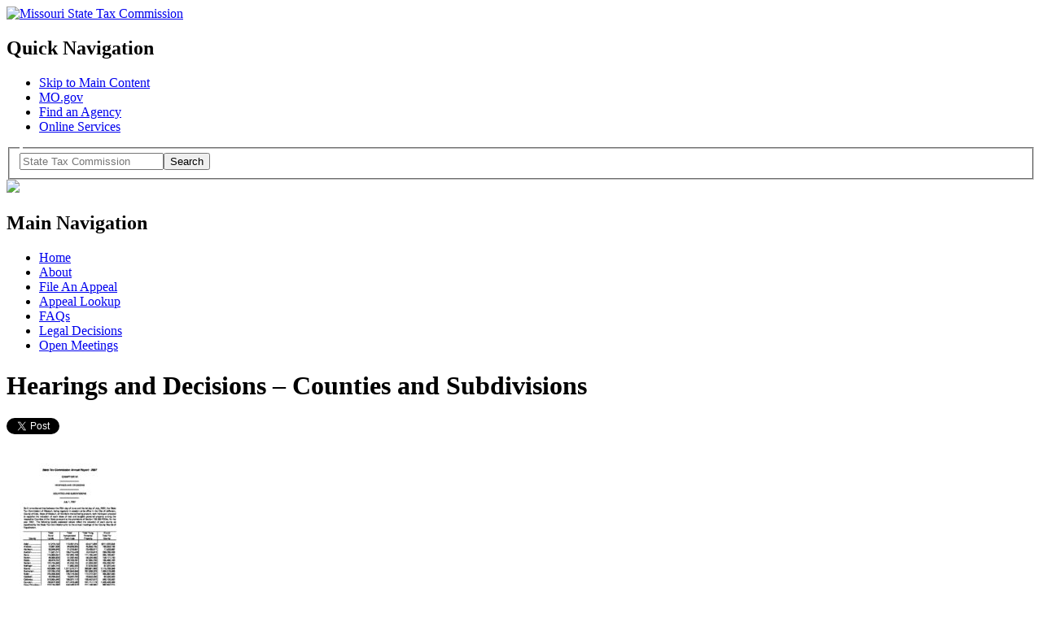

--- FILE ---
content_type: text/html; charset=UTF-8
request_url: https://stc.mo.gov/2007annualreport/2007-vi-2/
body_size: 8409
content:
<!doctype html>
<!--[if lt IE 7]> <html class="no-js ie6 oldie" lang="en" id="html"> <![endif]-->
<!--[if IE 7]>    <html class="no-js ie7 oldie" lang="en" id="html"> <![endif]-->
<!--[if IE 8]>    <html class="no-js ie8 oldie" lang="en" id="html"> <![endif]-->
<!--[if gt IE 8]><!--> <html xmlns:fb="http://ogp.me/ns/fb#" class="no-js" lang="en" id="html"> <!--<![endif]-->
<head>

<meta charset="utf-8">
<title>
Missouri State Tax Commission &raquo;  &raquo; Hearings and Decisions &#8211; Counties and Subdivisions</title>
<meta name="viewport" content="width=device-width, initial-scale=1.0" />

<script type="text/javascript" src="/ruxitagentjs_ICA7NVfqrux_10325251103172537.js" data-dtconfig="rid=RID_-1034896822|rpid=-664033731|domain=mo.gov|reportUrl=/rb_55eaf2f6-986f-4e73-8fc2-ea2e17ce5637|app=ea7c4b59f27d43eb|cuc=nuvz9kpf|owasp=1|mel=100000|expw=1|featureHash=ICA7NVfqrux|dpvc=1|lastModification=1768256499066|tp=500,50,0|rdnt=1|uxrgce=1|srbbv=2|agentUri=/ruxitagentjs_ICA7NVfqrux_10325251103172537.js"></script><link rel="shortcut icon" href="/wp-content/themes/STC/favicon.ico" type="image/x-icon" />
<link rel="apple-touch-icon" href="/wp-content/themes/STC/apple-touch-icon.png" />
<link rel="alternate" type="application/rss+xml" title="Missouri State Tax Commission Feed" href="https://stc.mo.gov/feed/">

<link rel="stylesheet" href="/wp-content/themes/STC/css/global.css" />

<link rel="stylesheet" media="all and (min-width: 740px) and (min-device-width: 740px), (max-device-width: 1220px) and (min-width: 740px) and (orientation:landscape)" href="/wp-content/themes/STC/css/default.css" />

<link rel="stylesheet" media="all and (min-width: 740px) and (min-device-width: 740px), all and (max-device-width: 1024px) and (min-width: 1024px) and (orientation:landscape)"  href="/wp-content/themes/STC/css/blue-normal.css" />
<link rel="stylesheet" media="all and (min-width: 1220px)" href="/wp-content/themes/STC/css/blue-wide.css" />

<link rel="stylesheet" href="/wp-content/themes/STC/css/forms.css" type="text/css" media="screen" />
<link rel="stylesheet" href="/wp-content/themes/STC/css/homepage.css" type="text/css" media="screen" />
<link rel="stylesheet" href="/wp-content/themes/STC/scrolltotop/css/ui.totop.css" type="text/css" media="screen" />

<script type="text/javascript" src="/wp-content/themes/STC/fancybox/lib/jquery-1.8.2.min.js">
</script>


<script type="text/javascript" src="/wp-content/themes/STC/js/ie-placeholder.js"></script>

<script type="text/javascript" src="/wp-content/themes/STC/js/jquery.tablesorter.min.js"></script>

<script type="text/javascript" src="/wp-content/themes/STC/js/modernizr.custom.js"></script>

<script type="text/javascript" src="/wp-content/themes/STC/js/jquery.simplemodal.js"></script>
<script type="text/javascript" src="/wp-content/themes/STC/js/global.js"></script>
<script type="text/javascript" src="/wp-content/themes/STC/js/jquery.bbq.js"></script>
<!--[if lte IE 8]>
		<link rel="stylesheet" type="text/css" href="/wp-content/themes/STC/css/default.css" />
		<link rel="stylesheet" type="text/css" href="/wp-content/themes/STC/css/blue-normal.css" />
	<![endif]-->
 <link rel="stylesheet" href="/wp-content/themes/STC/css/jquerycustom.css" type="text/css" media="screen" />


<!--<script src="http://code.jquery.com/ui/1.10.0/jquery-ui.js"></script>-->
<script type="text/javascript" src="/wp-content/themes/STC/js/jquery-ui.js"></script>
<script type="text/javascript">
 
$(document).ready(function(){
 
    var tabs = $('#tabs');
 
    var tab_a_selector = 'ul.ui-tabs-nav a';
 
    tabs.tabs({ event: 'change' });
 
    tabs.find( tab_a_selector ).click(function(){
        var state = {};
        var id = $(this).closest( '#tabs' ).attr( 'id' );
        var idx = $(this).parent().prevAll().length;
        state[ id ] = idx;
        $.bbq.pushState( state );
 
    });
 
    $(window).bind( 'hashchange', function(e) {
        tabs.each(function(){
            var idx = $.bbq.getState( this.id, true ) || 0;
            $(this).find( tab_a_selector ).eq( idx ).triggerHandler( 'change' );
        });
    });
 
    $(window).trigger( 'hashchange' );
 
});
 
</script> 


<meta name='robots' content='max-image-preview:large' />
<meta http-equiv="X-UA-Compatible" content="IE=9; IE=8; IE=7; IE=EDGE" /><link rel="alternate" title="oEmbed (JSON)" type="application/json+oembed" href="https://stc.mo.gov/wp-json/oembed/1.0/embed?url=https%3A%2F%2Fstc.mo.gov%2F2007annualreport%2F2007-vi-2%2F" />
<link rel="alternate" title="oEmbed (XML)" type="text/xml+oembed" href="https://stc.mo.gov/wp-json/oembed/1.0/embed?url=https%3A%2F%2Fstc.mo.gov%2F2007annualreport%2F2007-vi-2%2F&#038;format=xml" />
		<!-- This site uses the Google Analytics by MonsterInsights plugin v9.11.0 - Using Analytics tracking - https://www.monsterinsights.com/ -->
		<!-- Note: MonsterInsights is not currently configured on this site. The site owner needs to authenticate with Google Analytics in the MonsterInsights settings panel. -->
					<!-- No tracking code set -->
				<!-- / Google Analytics by MonsterInsights -->
		<style id='wp-img-auto-sizes-contain-inline-css' type='text/css'>
img:is([sizes=auto i],[sizes^="auto," i]){contain-intrinsic-size:3000px 1500px}
/*# sourceURL=wp-img-auto-sizes-contain-inline-css */
</style>
<style id='wp-block-library-inline-css' type='text/css'>
:root{--wp-block-synced-color:#7a00df;--wp-block-synced-color--rgb:122,0,223;--wp-bound-block-color:var(--wp-block-synced-color);--wp-editor-canvas-background:#ddd;--wp-admin-theme-color:#007cba;--wp-admin-theme-color--rgb:0,124,186;--wp-admin-theme-color-darker-10:#006ba1;--wp-admin-theme-color-darker-10--rgb:0,107,160.5;--wp-admin-theme-color-darker-20:#005a87;--wp-admin-theme-color-darker-20--rgb:0,90,135;--wp-admin-border-width-focus:2px}@media (min-resolution:192dpi){:root{--wp-admin-border-width-focus:1.5px}}.wp-element-button{cursor:pointer}:root .has-very-light-gray-background-color{background-color:#eee}:root .has-very-dark-gray-background-color{background-color:#313131}:root .has-very-light-gray-color{color:#eee}:root .has-very-dark-gray-color{color:#313131}:root .has-vivid-green-cyan-to-vivid-cyan-blue-gradient-background{background:linear-gradient(135deg,#00d084,#0693e3)}:root .has-purple-crush-gradient-background{background:linear-gradient(135deg,#34e2e4,#4721fb 50%,#ab1dfe)}:root .has-hazy-dawn-gradient-background{background:linear-gradient(135deg,#faaca8,#dad0ec)}:root .has-subdued-olive-gradient-background{background:linear-gradient(135deg,#fafae1,#67a671)}:root .has-atomic-cream-gradient-background{background:linear-gradient(135deg,#fdd79a,#004a59)}:root .has-nightshade-gradient-background{background:linear-gradient(135deg,#330968,#31cdcf)}:root .has-midnight-gradient-background{background:linear-gradient(135deg,#020381,#2874fc)}:root{--wp--preset--font-size--normal:16px;--wp--preset--font-size--huge:42px}.has-regular-font-size{font-size:1em}.has-larger-font-size{font-size:2.625em}.has-normal-font-size{font-size:var(--wp--preset--font-size--normal)}.has-huge-font-size{font-size:var(--wp--preset--font-size--huge)}.has-text-align-center{text-align:center}.has-text-align-left{text-align:left}.has-text-align-right{text-align:right}.has-fit-text{white-space:nowrap!important}#end-resizable-editor-section{display:none}.aligncenter{clear:both}.items-justified-left{justify-content:flex-start}.items-justified-center{justify-content:center}.items-justified-right{justify-content:flex-end}.items-justified-space-between{justify-content:space-between}.screen-reader-text{border:0;clip-path:inset(50%);height:1px;margin:-1px;overflow:hidden;padding:0;position:absolute;width:1px;word-wrap:normal!important}.screen-reader-text:focus{background-color:#ddd;clip-path:none;color:#444;display:block;font-size:1em;height:auto;left:5px;line-height:normal;padding:15px 23px 14px;text-decoration:none;top:5px;width:auto;z-index:100000}html :where(.has-border-color){border-style:solid}html :where([style*=border-top-color]){border-top-style:solid}html :where([style*=border-right-color]){border-right-style:solid}html :where([style*=border-bottom-color]){border-bottom-style:solid}html :where([style*=border-left-color]){border-left-style:solid}html :where([style*=border-width]){border-style:solid}html :where([style*=border-top-width]){border-top-style:solid}html :where([style*=border-right-width]){border-right-style:solid}html :where([style*=border-bottom-width]){border-bottom-style:solid}html :where([style*=border-left-width]){border-left-style:solid}html :where(img[class*=wp-image-]){height:auto;max-width:100%}:where(figure){margin:0 0 1em}html :where(.is-position-sticky){--wp-admin--admin-bar--position-offset:var(--wp-admin--admin-bar--height,0px)}@media screen and (max-width:600px){html :where(.is-position-sticky){--wp-admin--admin-bar--position-offset:0px}}

/*# sourceURL=wp-block-library-inline-css */
</style><style id='wp-block-buttons-inline-css' type='text/css'>
.wp-block-buttons{box-sizing:border-box}.wp-block-buttons.is-vertical{flex-direction:column}.wp-block-buttons.is-vertical>.wp-block-button:last-child{margin-bottom:0}.wp-block-buttons>.wp-block-button{display:inline-block;margin:0}.wp-block-buttons.is-content-justification-left{justify-content:flex-start}.wp-block-buttons.is-content-justification-left.is-vertical{align-items:flex-start}.wp-block-buttons.is-content-justification-center{justify-content:center}.wp-block-buttons.is-content-justification-center.is-vertical{align-items:center}.wp-block-buttons.is-content-justification-right{justify-content:flex-end}.wp-block-buttons.is-content-justification-right.is-vertical{align-items:flex-end}.wp-block-buttons.is-content-justification-space-between{justify-content:space-between}.wp-block-buttons.aligncenter{text-align:center}.wp-block-buttons:not(.is-content-justification-space-between,.is-content-justification-right,.is-content-justification-left,.is-content-justification-center) .wp-block-button.aligncenter{margin-left:auto;margin-right:auto;width:100%}.wp-block-buttons[style*=text-decoration] .wp-block-button,.wp-block-buttons[style*=text-decoration] .wp-block-button__link{text-decoration:inherit}.wp-block-buttons.has-custom-font-size .wp-block-button__link{font-size:inherit}.wp-block-buttons .wp-block-button__link{width:100%}.wp-block-button.aligncenter{text-align:center}
/*# sourceURL=https://stc.mo.gov/wp-includes/blocks/buttons/style.min.css */
</style>
<style id='global-styles-inline-css' type='text/css'>
:root{--wp--preset--aspect-ratio--square: 1;--wp--preset--aspect-ratio--4-3: 4/3;--wp--preset--aspect-ratio--3-4: 3/4;--wp--preset--aspect-ratio--3-2: 3/2;--wp--preset--aspect-ratio--2-3: 2/3;--wp--preset--aspect-ratio--16-9: 16/9;--wp--preset--aspect-ratio--9-16: 9/16;--wp--preset--color--black: #000000;--wp--preset--color--cyan-bluish-gray: #abb8c3;--wp--preset--color--white: #ffffff;--wp--preset--color--pale-pink: #f78da7;--wp--preset--color--vivid-red: #cf2e2e;--wp--preset--color--luminous-vivid-orange: #ff6900;--wp--preset--color--luminous-vivid-amber: #fcb900;--wp--preset--color--light-green-cyan: #7bdcb5;--wp--preset--color--vivid-green-cyan: #00d084;--wp--preset--color--pale-cyan-blue: #8ed1fc;--wp--preset--color--vivid-cyan-blue: #0693e3;--wp--preset--color--vivid-purple: #9b51e0;--wp--preset--gradient--vivid-cyan-blue-to-vivid-purple: linear-gradient(135deg,rgb(6,147,227) 0%,rgb(155,81,224) 100%);--wp--preset--gradient--light-green-cyan-to-vivid-green-cyan: linear-gradient(135deg,rgb(122,220,180) 0%,rgb(0,208,130) 100%);--wp--preset--gradient--luminous-vivid-amber-to-luminous-vivid-orange: linear-gradient(135deg,rgb(252,185,0) 0%,rgb(255,105,0) 100%);--wp--preset--gradient--luminous-vivid-orange-to-vivid-red: linear-gradient(135deg,rgb(255,105,0) 0%,rgb(207,46,46) 100%);--wp--preset--gradient--very-light-gray-to-cyan-bluish-gray: linear-gradient(135deg,rgb(238,238,238) 0%,rgb(169,184,195) 100%);--wp--preset--gradient--cool-to-warm-spectrum: linear-gradient(135deg,rgb(74,234,220) 0%,rgb(151,120,209) 20%,rgb(207,42,186) 40%,rgb(238,44,130) 60%,rgb(251,105,98) 80%,rgb(254,248,76) 100%);--wp--preset--gradient--blush-light-purple: linear-gradient(135deg,rgb(255,206,236) 0%,rgb(152,150,240) 100%);--wp--preset--gradient--blush-bordeaux: linear-gradient(135deg,rgb(254,205,165) 0%,rgb(254,45,45) 50%,rgb(107,0,62) 100%);--wp--preset--gradient--luminous-dusk: linear-gradient(135deg,rgb(255,203,112) 0%,rgb(199,81,192) 50%,rgb(65,88,208) 100%);--wp--preset--gradient--pale-ocean: linear-gradient(135deg,rgb(255,245,203) 0%,rgb(182,227,212) 50%,rgb(51,167,181) 100%);--wp--preset--gradient--electric-grass: linear-gradient(135deg,rgb(202,248,128) 0%,rgb(113,206,126) 100%);--wp--preset--gradient--midnight: linear-gradient(135deg,rgb(2,3,129) 0%,rgb(40,116,252) 100%);--wp--preset--font-size--small: 13px;--wp--preset--font-size--medium: 20px;--wp--preset--font-size--large: 36px;--wp--preset--font-size--x-large: 42px;--wp--preset--spacing--20: 0.44rem;--wp--preset--spacing--30: 0.67rem;--wp--preset--spacing--40: 1rem;--wp--preset--spacing--50: 1.5rem;--wp--preset--spacing--60: 2.25rem;--wp--preset--spacing--70: 3.38rem;--wp--preset--spacing--80: 5.06rem;--wp--preset--shadow--natural: 6px 6px 9px rgba(0, 0, 0, 0.2);--wp--preset--shadow--deep: 12px 12px 50px rgba(0, 0, 0, 0.4);--wp--preset--shadow--sharp: 6px 6px 0px rgba(0, 0, 0, 0.2);--wp--preset--shadow--outlined: 6px 6px 0px -3px rgb(255, 255, 255), 6px 6px rgb(0, 0, 0);--wp--preset--shadow--crisp: 6px 6px 0px rgb(0, 0, 0);}:where(.is-layout-flex){gap: 0.5em;}:where(.is-layout-grid){gap: 0.5em;}body .is-layout-flex{display: flex;}.is-layout-flex{flex-wrap: wrap;align-items: center;}.is-layout-flex > :is(*, div){margin: 0;}body .is-layout-grid{display: grid;}.is-layout-grid > :is(*, div){margin: 0;}:where(.wp-block-columns.is-layout-flex){gap: 2em;}:where(.wp-block-columns.is-layout-grid){gap: 2em;}:where(.wp-block-post-template.is-layout-flex){gap: 1.25em;}:where(.wp-block-post-template.is-layout-grid){gap: 1.25em;}.has-black-color{color: var(--wp--preset--color--black) !important;}.has-cyan-bluish-gray-color{color: var(--wp--preset--color--cyan-bluish-gray) !important;}.has-white-color{color: var(--wp--preset--color--white) !important;}.has-pale-pink-color{color: var(--wp--preset--color--pale-pink) !important;}.has-vivid-red-color{color: var(--wp--preset--color--vivid-red) !important;}.has-luminous-vivid-orange-color{color: var(--wp--preset--color--luminous-vivid-orange) !important;}.has-luminous-vivid-amber-color{color: var(--wp--preset--color--luminous-vivid-amber) !important;}.has-light-green-cyan-color{color: var(--wp--preset--color--light-green-cyan) !important;}.has-vivid-green-cyan-color{color: var(--wp--preset--color--vivid-green-cyan) !important;}.has-pale-cyan-blue-color{color: var(--wp--preset--color--pale-cyan-blue) !important;}.has-vivid-cyan-blue-color{color: var(--wp--preset--color--vivid-cyan-blue) !important;}.has-vivid-purple-color{color: var(--wp--preset--color--vivid-purple) !important;}.has-black-background-color{background-color: var(--wp--preset--color--black) !important;}.has-cyan-bluish-gray-background-color{background-color: var(--wp--preset--color--cyan-bluish-gray) !important;}.has-white-background-color{background-color: var(--wp--preset--color--white) !important;}.has-pale-pink-background-color{background-color: var(--wp--preset--color--pale-pink) !important;}.has-vivid-red-background-color{background-color: var(--wp--preset--color--vivid-red) !important;}.has-luminous-vivid-orange-background-color{background-color: var(--wp--preset--color--luminous-vivid-orange) !important;}.has-luminous-vivid-amber-background-color{background-color: var(--wp--preset--color--luminous-vivid-amber) !important;}.has-light-green-cyan-background-color{background-color: var(--wp--preset--color--light-green-cyan) !important;}.has-vivid-green-cyan-background-color{background-color: var(--wp--preset--color--vivid-green-cyan) !important;}.has-pale-cyan-blue-background-color{background-color: var(--wp--preset--color--pale-cyan-blue) !important;}.has-vivid-cyan-blue-background-color{background-color: var(--wp--preset--color--vivid-cyan-blue) !important;}.has-vivid-purple-background-color{background-color: var(--wp--preset--color--vivid-purple) !important;}.has-black-border-color{border-color: var(--wp--preset--color--black) !important;}.has-cyan-bluish-gray-border-color{border-color: var(--wp--preset--color--cyan-bluish-gray) !important;}.has-white-border-color{border-color: var(--wp--preset--color--white) !important;}.has-pale-pink-border-color{border-color: var(--wp--preset--color--pale-pink) !important;}.has-vivid-red-border-color{border-color: var(--wp--preset--color--vivid-red) !important;}.has-luminous-vivid-orange-border-color{border-color: var(--wp--preset--color--luminous-vivid-orange) !important;}.has-luminous-vivid-amber-border-color{border-color: var(--wp--preset--color--luminous-vivid-amber) !important;}.has-light-green-cyan-border-color{border-color: var(--wp--preset--color--light-green-cyan) !important;}.has-vivid-green-cyan-border-color{border-color: var(--wp--preset--color--vivid-green-cyan) !important;}.has-pale-cyan-blue-border-color{border-color: var(--wp--preset--color--pale-cyan-blue) !important;}.has-vivid-cyan-blue-border-color{border-color: var(--wp--preset--color--vivid-cyan-blue) !important;}.has-vivid-purple-border-color{border-color: var(--wp--preset--color--vivid-purple) !important;}.has-vivid-cyan-blue-to-vivid-purple-gradient-background{background: var(--wp--preset--gradient--vivid-cyan-blue-to-vivid-purple) !important;}.has-light-green-cyan-to-vivid-green-cyan-gradient-background{background: var(--wp--preset--gradient--light-green-cyan-to-vivid-green-cyan) !important;}.has-luminous-vivid-amber-to-luminous-vivid-orange-gradient-background{background: var(--wp--preset--gradient--luminous-vivid-amber-to-luminous-vivid-orange) !important;}.has-luminous-vivid-orange-to-vivid-red-gradient-background{background: var(--wp--preset--gradient--luminous-vivid-orange-to-vivid-red) !important;}.has-very-light-gray-to-cyan-bluish-gray-gradient-background{background: var(--wp--preset--gradient--very-light-gray-to-cyan-bluish-gray) !important;}.has-cool-to-warm-spectrum-gradient-background{background: var(--wp--preset--gradient--cool-to-warm-spectrum) !important;}.has-blush-light-purple-gradient-background{background: var(--wp--preset--gradient--blush-light-purple) !important;}.has-blush-bordeaux-gradient-background{background: var(--wp--preset--gradient--blush-bordeaux) !important;}.has-luminous-dusk-gradient-background{background: var(--wp--preset--gradient--luminous-dusk) !important;}.has-pale-ocean-gradient-background{background: var(--wp--preset--gradient--pale-ocean) !important;}.has-electric-grass-gradient-background{background: var(--wp--preset--gradient--electric-grass) !important;}.has-midnight-gradient-background{background: var(--wp--preset--gradient--midnight) !important;}.has-small-font-size{font-size: var(--wp--preset--font-size--small) !important;}.has-medium-font-size{font-size: var(--wp--preset--font-size--medium) !important;}.has-large-font-size{font-size: var(--wp--preset--font-size--large) !important;}.has-x-large-font-size{font-size: var(--wp--preset--font-size--x-large) !important;}
/*# sourceURL=global-styles-inline-css */
</style>
<style id='core-block-supports-inline-css' type='text/css'>
.wp-container-core-buttons-is-layout-1fb9aab6{flex-wrap:nowrap;justify-content:center;}
/*# sourceURL=core-block-supports-inline-css */
</style>

<style id='classic-theme-styles-inline-css' type='text/css'>
/*! This file is auto-generated */
.wp-block-button__link{color:#fff;background-color:#32373c;border-radius:9999px;box-shadow:none;text-decoration:none;padding:calc(.667em + 2px) calc(1.333em + 2px);font-size:1.125em}.wp-block-file__button{background:#32373c;color:#fff;text-decoration:none}
/*# sourceURL=/wp-includes/css/classic-themes.min.css */
</style>
<link rel='stylesheet' id='wooslider-flexslider-css' href='/wp-content/plugins/wooslider-N8EAl9/assets/css/flexslider.min.css?ver=2.0.1' type='text/css' media='all' />
<link rel='stylesheet' id='wooslider-common-css' href='/wp-content/plugins/wooslider-N8EAl9/assets/css/style.min.css?ver=2.0.1' type='text/css' media='all' />
<link rel='stylesheet' id='ivory-search-styles-css' href='/wp-content/plugins/add-search-to-menu/public/css/ivory-search.min.css?ver=5.5.13' type='text/css' media='all' />
<link rel='stylesheet' id='arve-css' href='/wp-content/plugins/advanced-responsive-video-embedder/build/main.css?ver=10.8.1' type='text/css' media='all' />
	<script src="/wp-content/plugins/advanced-iframe/js/ai.min.js"></script>
	<script src="/wp-content/plugins/add-search-to-menu/public/js/ivory-search.min.js"></script>
	<script defer src="/wp-content/themes/STC/js/plugins.js"></script>
	<script defer src="/wp-content/themes/STC/js/script.js"></script>
<link rel="https://api.w.org/" href="https://stc.mo.gov/wp-json/" /><link rel="alternate" title="JSON" type="application/json" href="https://stc.mo.gov/wp-json/wp/v2/media/13254" /><!-- Google tag (gtag.js) -->
<script async src="https://www.googletagmanager.com/gtag/js?id=G-DK3Q2QXK3J"></script>
<script>
  window.dataLayer = window.dataLayer || [];
  function gtag(){dataLayer.push(arguments);}
  gtag('js', new Date());

  gtag('config', 'G-DK3Q2QXK3J');
</script>	<link rel="canonical" href="https://stc.mo.gov/2007annualreport/2007-vi-2/">

<meta name="msvalidate.01" content="B10E14416731FB03683A773FFFBFC241" />

</head>
<body class="attachment wp-singular attachment-template-default attachmentid-13254 attachment-pdf wp-theme-STC 2007-vi-2 STC">
<div id="fb-root"></div>
<script>(function(d, s, id) {
  var js, fjs = d.getElementsByTagName(s)[0];
  if (d.getElementById(id)) return;
  js = d.createElement(s); js.id = id;
  js.src = "//connect.facebook.net/en_US/all.js#xfbml=1";
  fjs.parentNode.insertBefore(js, fjs);
}(document, 'script', 'facebook-jssdk'));</script>
<script>!function(d,s,id){var js,fjs=d.getElementsByTagName(s)[0];if(!d.getElementById(id)){js=d.createElement(s);js.id=id;js.src="//platform.twitter.com/widgets.js";fjs.parentNode.insertBefore(js,fjs);}}(document,"script","twitter-wjs");</script>
<div id="wrap" class="container" role="document">
   
  
<header>
 <div class="container-24 spotlight clearfix" role="banner">
  <div id="header-region">
   <div id="branding">
      <a href="/" title="Missouri State Tax Commission"><img src="/wp-content/themes/STC/img/logo.png" alt="Missouri State Tax Commission" ></a>
    </div><!--end branding div-->
   <div id="utility-bar-region">
   <div id="utility-bar" class="mobile-hide">
    <h2 class="visuallyhidden">Quick Navigation</h2>
      <ul>
        <li id="skiptocontent"><a href="#main-content" class="visuallyhidden focusable">Skip to Main Content</a></li>
        <li><a href="https://www.mo.gov">MO.gov</a></li>
        <li><a href="https://www.mo.gov/search-results?mode=state_agencies">Find an Agency</a></li>
        <li class="last"><a href="https://www.mo.gov/search-results?mode=online_services">Online Services</a></li>
      </ul>
  </div><!--end utility-bar-->
   <div id="search" role="search">
   
   <div role="search" class="search col-xs-12 col-sm-3 col-md-3 col-lg-3">
	
  <form method="get" action="https://stc.mo.gov/stc-search/" id="search-form">
    <fieldset>
      <legend class="sr-only"></legend>
      <div class="form-group">
        <label for="siteQ" class="sr-only"></label>
        <input type="search" id="siteQ" name="q" placeholder="State Tax Commission" class="form-control"><button type="submit" id="btg" class="btn text-hide">Search</button>
      </div>
     
      <input type="hidden" name="f" value="mogov_custom_source_s[Tax Commission]"> 
    </fieldset>
  </form>
  <div id="navigate">
	  
</div>
</div>   
      <!-- Google Search Code -->
           <!--<form action="https://searchapp.mo.gov/search-missouri/dor" id="search-form" method="get">
        <fieldset>
          <legend><span class="hide">Search</span></legend>
          <label for="siteQ" class="hide">Search</label>
          <input type="search" id="siteQ" name="q" placeholder="Search" />
          <button type="submit" id="btg"><span class="hide">Search</span></button>
          <input type="hidden" name="f" value="mogov_custom_source_s[Tax Commission]">
          <!--<input type="hidden" name="site" value="stc"/>
          <input type="hidden" name="output" value="xml_no_dtd"/>
          <input type="hidden" name="client" value="stc"/>
          <input type="hidden" name="num" value="10"/>
          <input type="hidden" name="proxystylesheet" value="stc"/>-->
        </fieldset>
      </form>

      <!--<form method="get" action="https://searchapp.mo.gov/search-missouri/#/dor" id="search-form">
        <fieldset>
          <legend class="sr-only">Search</legend>
          <div class="form-group">
            <label for="siteQ" class="sr-only">Search</label>
            <input type="search" id="siteQ" name="q" placeholder="Search" class="form-control">
          </div>
          <button type="submit" id="btg" class="btn text-hide">Search</button>
        </fieldset>
      </form>-->
      
      <div id="navigate" class="mobile-only"><img src="/wp-content/themes/STC/img/icon-menu.svg"></div>
    </div><!--end search div-->
   </div><!--utility-bar-region-->
   </div><!--end header-region-->
  </div><!--end container-24-->

</div>
  <nav  role="navigation">
  <div id="menu">
  <div class="container-24">
  <h2 class="hide">Main Navigation</h2>

    <ul id="menu-primary-navigation" class="menu"><li id="menu-home"><a href="/">Home</a></li>
<li id="menu-about"><a href="/about/">About</a></li>
<li id="menu-file-an-appeal"><a href="/file-an-appeal/">File An Appeal</a></li>
<li id="menu-appeal-lookup"><a href="https://mostcv7prod.glsuite.us/GLSuiteWeb/Clients/MOSTC/Public/AppealLookup/AppealLookupSearch.aspx">Appeal Lookup</a></li>
<li id="menu-faqs"><a href="/apps/stc/faqs/">FAQs</a></li>
<li id="menu-legal-decisions"><a href="/apps/stc/legal-decisions/">Legal Decisions</a></li>
<li id="menu-open-meetings"><a href="/open-meeting-notices/">Open Meetings</a></li>
</ul>    </div>
    </div>
  </nav><!--end nav-->
    
<script type="text/javascript" src="/wp-content/themes/STC/scrolltotop/js/jquery.ui.totop.js" ></script>
	<!-- Starting the plugin -->
	<script type="text/javascript">
		$(document).ready(function() {
			/*
			var defaults = {
	  			containerID: 'toTop', // fading element id
				containerHoverID: 'toTopHover', // fading element hover id
				scrollSpeed: 1200,
				easingType: 'linear' 
	 		};
			*/
			
			$().UItoTop({ easingType: 'easeOutQuart' });
			
		});
	</script>  
  

</header>
<div class="clear"></div>



      <div id="content" class="container-24 clearfix">
               <div id="main-content" class="grid-15 suffix-1" role="main">
        <div class="container">
                                <h1>Hearings and Decisions &#8211; Counties and Subdivisions</h1>
      <div class="social_buttons">
      	<a href="https://twitter.com/share" class="twitter-share-button" data-count="none">Tweet</a>
<script>!function(d,s,id){var js,fjs=d.getElementsByTagName(s)[0];if(!d.getElementById(id)){js=d.createElement(s);js.id=id;js.src="//platform.twitter.com/widgets.js";fjs.parentNode.insertBefore(js,fjs);}}(document,"script","twitter-wjs");</script>
        <fb:like send="false" layout="button_count" width="100" show_faces="false" font="arial"></fb:like>
        <div id="fb-root"></div>
	<script>(function(d, s, id) {
	  var js, fjs = d.getElementsByTagName(s)[0];
	  if (d.getElementById(id)) return;
	  js = d.createElement(s); js.id = id;
	  js.src = "//connect.facebook.net/en_US/all.js#xfbml=1";
	  fjs.parentNode.insertBefore(js, fjs);
	}(document, 'script', 'facebook-jssdk'));</script>
      </div>
      
      
      <div style="clear:both;"></div>
      <p class="attachment"><a href='/wp-content/uploads/sites/5/2023/07/2007-VI.pdf'><img fetchpriority="high" decoding="async" width="232" height="300" src="/wp-content/uploads/sites/5/2023/07/2007-VI-pdf-232x300.jpg" class="attachment-medium size-medium" alt="" /></a></p>
              
                  </div>
      </div><!-- /#main -->
              <aside id="sub-nav" class="grid-8" role="complementary">
              <div class="container">
          

<article id="text-2" class="widget-1 widget-first widget widget_text"><div class="widget-1 widget-first container"><h2>Information About</h2>			<div class="textwidget"><ul class="information"><li><a href="https://stc.mo.gov/information/jackson-county-assessment-order-april-22-2025/">Jackson County Assessment Order Issued May 22, 2025</a><br /></li><li><a href="https://stc.mo.gov/information/jackson-county-assessment-order/">Jackson County Assessment Order Issued August 6, 2024</a><br /></li><li><a href="https://stc.mo.gov/information/paying-property-taxes-under-protest-and-or-appeal-options/">Paying Property Taxes Under Protest and/or Appeal Options</a><br /></li><li><a href="https://stc.mo.gov/information/paying-online/">Paying Online</a><br /></li><li><a href="https://stc.mo.gov/information/how-property-tax-bills-are-calculated/">How Property Tax Bills are Calculated</a><br /></li><li><a href="https://stc.mo.gov/information/income-tax-sales-tax-and-other-taxes/">Income Tax, Sales Tax and Other Taxes</a><br /></li><li><a href="https://stc.mo.gov/information/property-tax-credit/">Property Tax Credit</a><br /></li><li><a href="https://stc.mo.gov/information/test/">Obtaining a property tax receipt or waiver</a><br /></li></ul></div>
		</div></article><article id="block-6" class="widget-2 widget widget_block"><div class="widget-2 container"><p class="btn btn-danger"><a href="/wp-content/uploads/sites/5/2023/12/Paying-Property-Taxes-and-Filing-an-Appeal.pdf" style="color:white">Paying Property Taxes Under Protest and/or Filing an Appeal</a></p></div></article><article id="block-2" class="widget-3 widget widget_block"><div class="widget-3 container">
<div class="wp-block-buttons is-content-justification-center is-nowrap is-layout-flex wp-container-core-buttons-is-layout-1fb9aab6 wp-block-buttons-is-layout-flex" style="font-style:normal;font-weight:700"></div>
</div></article><article id="text-3" class="widget-4 widget widget_text"><div class="widget-4 container"><h2>Recent Legal Decisions</h2>			<div class="textwidget"><ul class="recent-posts"><li><a href="https://stc.mo.gov/legal/legal-decisions-and-orders-issued-january-9-2026/">Legal Decisions and Orders Issued January 9, 2026</a><br /></li><li><a href="https://stc.mo.gov/legal/legal-decisions-and-orders-issued-november-26-2025/">Legal Decisions and Orders Issued November 26, 2025</a><br /></li><li><a href="https://stc.mo.gov/legal/legal-decision-and-order-issued-november-25-2025/">Legal Decision and Order Issued November 25, 2025</a><br /></li><li><a href="https://stc.mo.gov/legal/legal-decisions-and-orders-issued-november-21-2025/">Legal Decisions and Orders Issued November 21, 2025</a><br /></li><li><a href="https://stc.mo.gov/legal/legal-decision-and-order-issued-august-27-2025/">Legal Decision and Order Issued August 27, 2025</a><br /></li><li><a href="https://stc.mo.gov/legal/legal-decisions-and-orders-issued-november-7-2025/">Legal Decisions and Orders Issued November 7, 2025</a><br /></li><li><a href="https://stc.mo.gov/legal/legal-decisions-and-orders-issued-october-31-2025/">Legal Decisions and Orders Issued October 31, 2025</a><br /></li><li><a href="https://stc.mo.gov/legal/legal-decisions-and-orders-issued-october-17-2025/">Legal Decisions and Orders Issued October 17, 2025</a><br /></li><li><a href="https://stc.mo.gov/legal/legal-decisions-and-orders-issued-october-3-2025/">Legal Decisions and Orders Issued October 3, 2025</a><br /></li><li><a href="https://stc.mo.gov/legal/legal-decisions-and-orders-issued-september-19-2025/">Legal Decisions and Orders Issued September 19, 2025</a><br /></li></ul></div>
		</div></article><article id="block-3" class="widget-5 widget-last widget widget_block"><div class="widget-5 widget-last container">
<div class="wp-block-buttons is-layout-flex wp-block-buttons-is-layout-flex"></div>
</div></article>
        </div>
            </aside><!-- /#sidebar -->
        </div><!-- /#content -->
  <footer>
  <div class="container-24" role="contentinfo">

        <div class="grid-8">
      <div class="widget-1 widget-first grid-6">			<div class="textwidget"> <h2>About STC</h2>
  <ul>
    <li><a href="/about/">About</a> </li>
    <li><a href="/state-tax-commissioners/">Commissioners</a> </li>
    <li><a href="/employment-opportunities/">Employment Opportunities</a> </li>
    <li><a href="/sunshine-law-records-requests/">Sunshine Law/Records Requests</a> </li>
</ul>
</div>
		</div>    </div>

    <div class="grid-8"> 
      <div class="widget-1 widget-first grid-6">			<div class="textwidget">   <h2>Resources</h2>
       <ul>
          <li><a href="http://dor.mo.gov/">Department of Revenue</a></li>
          <li><a href="http://www.mocounties.com/">Missouri Association of Counties</a></li>
          <li><a href="https://house.mo.gov/default.aspx">Missouri House of Representatives</a></li>
          <li><a href="https://www.senate.mo.gov/">Missouri Senate</a></li>
          <li><a href="http://revisor.mo.gov/main/Home.aspx">Missouri Revised Statutes</a></li>
          <li><a href="https://ago.mo.gov/missouri-law/sunshine-law/">Missouri Sunshine Law</a></li>
          </ul></div>
		</div>    </div>

    <div class="grid-8">
      <div class="widget-1 widget-first grid-6">			<div class="textwidget"><h2>Contact Us</h2>
<ul><li>By Mail:  P.O. Box 146</li>
<li>Jefferson City, MO  65102-0146</li>
<li>Physical Address:  3705 Missouri Blvd., Suite 100</li>
<li>Jefferson City, MO  65109</li>
<li>Phone: 573-751-2414</li>
<li>Fax: 573-751-1341</li>
<li>E-mail: <a href="mailto:stc@stc.mo.gov">stc@stc.mo.gov</a></li></ul></div>
		</div> 
    </div>

    <div class="grid-24">
      <article id="text-8" class="widget-1 widget-first widget widget_text"><div class="widget-1 widget-first container">			<div class="textwidget"><div class="clear"></div>	
<div id="leadership" class="clearfix mobile-hide"> 
      <p><a href="https://governor.mo.gov/" title="Governor Mike Kehoe's Official Website" class="gov">Governor<br/> 
        Mike Kehoe</a></p> 
      <p class="mogov"><a href="https://www.mo.gov/" title="Mo.gov | Official State of Missouri Website" class="state"><span class="hide">Mo.gov State of Missouri</span></a></p> 
      <p><a href="/state-tax-commissioners/" title="Gary Romine, Debbi McGinnis, Greg Razer, Commissioners" class="agency">Commissioners,<br />
          Gary Romine<br/>Debbi McGinnis<br/>Greg Razer</a></p>
</div> 
</div>
		</div></article>    
    </div>

    <div id="site-info" class="grid-24">
      <div id="site-info" class="widget-1 widget-first grid-24">			<div class="textwidget"><h2 class="hide">State of Missouri Navigation</h2><ul>
<li><a href="https://www.mo.gov/privacy-policy/" title="Privacy Policy">Privacy Policy</a></li>
        <li><a href="https://www.mo.gov/accessibility/" title="Accessibility">Accessibility</a></li>
        <li><a href="/contact-us/" title="Contact Us">Contact Us</a></li>
        <li><a href="https://www.mo.gov/data-policy/" title="Data Policy">Data Policy</a></li>
<li><a href="https://www.mo.gov/alerts/" title="Alerts">Alerts</a></li></ul></div>
		</div>    
    </div>
    
    <!--end site-info div-->
  </div> 
</footer>
<script type="speculationrules">
{"prefetch":[{"source":"document","where":{"and":[{"href_matches":"/*"},{"not":{"href_matches":["/wp-*.php","/wp-admin/*","/wp-content/uploads/sites/5/*","/wp-content/*","/wp-content/plugins/*","/wp-content/themes/STC/*","/*\\?(.+)"]}},{"not":{"selector_matches":"a[rel~=\"nofollow\"]"}},{"not":{"selector_matches":".no-prefetch, .no-prefetch a"}}]},"eagerness":"conservative"}]}
</script>
<!--<script>
jQuery("#search-form").submit(function(){
var query = jQuery('input[name="q"]').val();
window.location.href = 'https://searchapp.mo.gov/search-missouri/#/dor?q=' + query + '&f=mogov_custom_source_S_s%5B"Tax%20Commission"%5D';
return false;
})
</script>-->

<script type="text/javascript">
/*<![CDATA[*/
(function() {
        var sz = document.createElement('script'); sz.type = 'text/javascript'; sz.async = true;
        sz.src = '//siteimproveanalytics.com/js/siteanalyze_7050.js';
        var s = document.getElementsByTagName('script')[0]; s.parentNode.insertBefore(sz, s);
})();
/*]]>*/
</script>